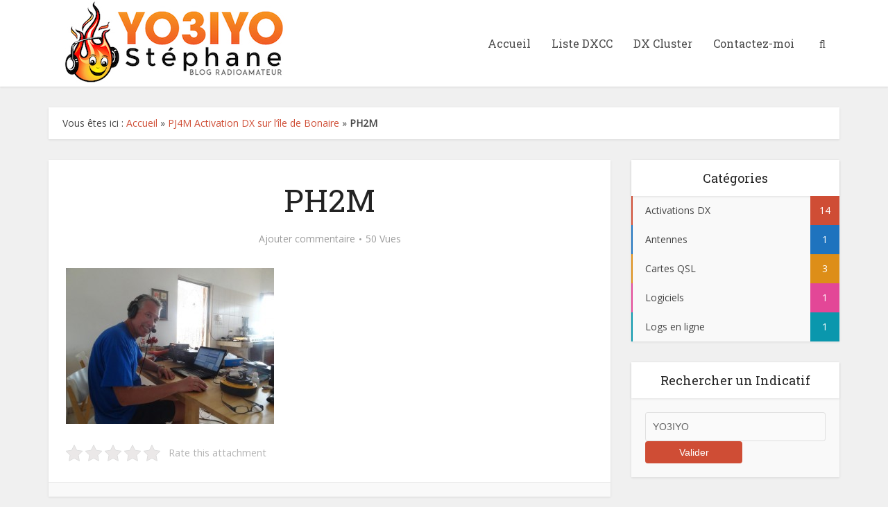

--- FILE ---
content_type: text/html; charset=UTF-8
request_url: https://www.blog-radioamateur.com/pj4m/ph2m/
body_size: 11600
content:
<!DOCTYPE html><!--[if IE 8]><html class="ie8"><![endif]--> <!--[if IE 9]><html class="ie9"><![endif]--> <!--[if gt IE 8]><!--><html lang="fr-FR"> <!--<![endif]--><head><link rel="stylesheet" href="//fonts.googleapis.com/css?family=Open+Sans%3A400%7CRoboto+Slab%3A400" /><link rel="stylesheet" href="https://www.blog-radioamateur.com/wp-content/cache/min/1/a297277bb2414564d8e525ace06f9dd0.css" data-minify="1"/><script src="https://www.blog-radioamateur.com/wp-content/cache/min/1/4ed685cd930ad930c61b45bcf5c352fb.js" data-minify="1"></script> <meta http-equiv="Content-Type" content="text/html; charset=UTF-8" /><meta name="viewport" content="user-scalable=yes, width=device-width, initial-scale=1.0, maximum-scale=1"><!--[if lt IE 9]> <script src="https://www.blog-radioamateur.com/wp-content/themes/voice/js/html5.js"></script> <![endif]--><meta name='robots' content='index, follow, max-video-preview:-1, max-snippet:-1, max-image-preview:large' /><style>@font-face{font-family:"sw-icon-font";src:url("https://www.blog-radioamateur.com/wp-content/plugins/social-warfare/assets/fonts/sw-icon-font.eot?ver=4.4.1");src:url("https://www.blog-radioamateur.com/wp-content/plugins/social-warfare/assets/fonts/sw-icon-font.eot?ver=4.4.1#iefix") format("embedded-opentype"),
url("https://www.blog-radioamateur.com/wp-content/plugins/social-warfare/assets/fonts/sw-icon-font.woff?ver=4.4.1") format("woff"),
url("https://www.blog-radioamateur.com/wp-content/plugins/social-warfare/assets/fonts/sw-icon-font.ttf?ver=4.4.1") format("truetype"),
url("https://www.blog-radioamateur.com/wp-content/plugins/social-warfare/assets/fonts/sw-icon-font.svg?ver=4.4.1#1445203416") format("svg");font-weight:normal;font-style:normal;font-display:block}</style><title>PH2M - Blog Radioamateur</title><link rel="canonical" href="https://www.blog-radioamateur.com/wp-content/uploads/2015/09/PH2M.jpg" /><meta property="og:locale" content="fr_FR" /><meta property="og:type" content="article" /><meta property="og:title" content="PH2M - Blog Radioamateur" /><meta property="og:description" content="Rate this attachment" /><meta property="og:url" content="https://www.blog-radioamateur.com/wp-content/uploads/2015/09/PH2M.jpg" /><meta property="og:site_name" content="Blog Radioamateur" /><meta property="og:image" content="https://www.blog-radioamateur.com/wp-content/uploads/2015/09/PH2M.jpg" /><meta property="og:image:width" content="873" /><meta property="og:image:height" content="655" /><meta property="og:image:type" content="image/jpeg" /><meta name="twitter:card" content="summary" /> <script type="application/ld+json" class="yoast-schema-graph">{"@context":"https://schema.org","@graph":[{"@type":"WebSite","@id":"https://www.blog-radioamateur.com/#website","url":"https://www.blog-radioamateur.com/","name":"Blog Radioamateur","description":"","potentialAction":[{"@type":"SearchAction","target":{"@type":"EntryPoint","urlTemplate":"https://www.blog-radioamateur.com/?s={search_term_string}"},"query-input":"required name=search_term_string"}],"inLanguage":"fr-FR"},{"@type":"WebPage","@id":"https://www.blog-radioamateur.com/wp-content/uploads/2015/09/PH2M.jpg#webpage","url":"https://www.blog-radioamateur.com/wp-content/uploads/2015/09/PH2M.jpg","name":"PH2M - Blog Radioamateur","isPartOf":{"@id":"https://www.blog-radioamateur.com/#website"},"datePublished":"2015-09-28T14:47:46+00:00","dateModified":"2015-09-28T14:47:46+00:00","breadcrumb":{"@id":"https://www.blog-radioamateur.com/wp-content/uploads/2015/09/PH2M.jpg#breadcrumb"},"inLanguage":"fr-FR","potentialAction":[{"@type":"ReadAction","target":["https://www.blog-radioamateur.com/wp-content/uploads/2015/09/PH2M.jpg"]}]},{"@type":"BreadcrumbList","@id":"https://www.blog-radioamateur.com/wp-content/uploads/2015/09/PH2M.jpg#breadcrumb","itemListElement":[{"@type":"ListItem","position":1,"name":"Accueil","item":"https://www.blog-radioamateur.com/"},{"@type":"ListItem","position":2,"name":"PJ4M Activation DX sur l&rsquo;île de Bonaire","item":"https://www.blog-radioamateur.com/pj4m/"},{"@type":"ListItem","position":3,"name":"PH2M"}]}]}</script> <link rel='dns-prefetch' href='//fonts.googleapis.com' /><link rel="alternate" type="application/rss+xml" title="Blog Radioamateur &raquo; Flux" href="https://www.blog-radioamateur.com/feed/" /><link rel="alternate" type="application/rss+xml" title="Blog Radioamateur &raquo; Flux des commentaires" href="https://www.blog-radioamateur.com/comments/feed/" /><link rel="alternate" type="application/rss+xml" title="Blog Radioamateur &raquo; PH2M Flux des commentaires" href="https://www.blog-radioamateur.com/pj4m/ph2m/feed/" /><style type="text/css">img.wp-smiley,img.emoji{display:inline !important;border:none !important;box-shadow:none !important;height:1em !important;width:1em !important;margin:0
0.07em !important;vertical-align:-0.1em !important;background:none !important;padding:0
!important}</style><style id='global-styles-inline-css' type='text/css'>body{--wp--preset--color--black:#000;--wp--preset--color--cyan-bluish-gray:#abb8c3;--wp--preset--color--white:#fff;--wp--preset--color--pale-pink:#f78da7;--wp--preset--color--vivid-red:#cf2e2e;--wp--preset--color--luminous-vivid-orange:#ff6900;--wp--preset--color--luminous-vivid-amber:#fcb900;--wp--preset--color--light-green-cyan:#7bdcb5;--wp--preset--color--vivid-green-cyan:#00d084;--wp--preset--color--pale-cyan-blue:#8ed1fc;--wp--preset--color--vivid-cyan-blue:#0693e3;--wp--preset--color--vivid-purple:#9b51e0;--wp--preset--gradient--vivid-cyan-blue-to-vivid-purple:linear-gradient(135deg,rgba(6,147,227,1) 0%,rgb(155,81,224) 100%);--wp--preset--gradient--light-green-cyan-to-vivid-green-cyan:linear-gradient(135deg,rgb(122,220,180) 0%,rgb(0,208,130) 100%);--wp--preset--gradient--luminous-vivid-amber-to-luminous-vivid-orange:linear-gradient(135deg,rgba(252,185,0,1) 0%,rgba(255,105,0,1) 100%);--wp--preset--gradient--luminous-vivid-orange-to-vivid-red:linear-gradient(135deg,rgba(255,105,0,1) 0%,rgb(207,46,46) 100%);--wp--preset--gradient--very-light-gray-to-cyan-bluish-gray:linear-gradient(135deg,rgb(238,238,238) 0%,rgb(169,184,195) 100%);--wp--preset--gradient--cool-to-warm-spectrum:linear-gradient(135deg,rgb(74,234,220) 0%,rgb(151,120,209) 20%,rgb(207,42,186) 40%,rgb(238,44,130) 60%,rgb(251,105,98) 80%,rgb(254,248,76) 100%);--wp--preset--gradient--blush-light-purple:linear-gradient(135deg,rgb(255,206,236) 0%,rgb(152,150,240) 100%);--wp--preset--gradient--blush-bordeaux:linear-gradient(135deg,rgb(254,205,165) 0%,rgb(254,45,45) 50%,rgb(107,0,62) 100%);--wp--preset--gradient--luminous-dusk:linear-gradient(135deg,rgb(255,203,112) 0%,rgb(199,81,192) 50%,rgb(65,88,208) 100%);--wp--preset--gradient--pale-ocean:linear-gradient(135deg,rgb(255,245,203) 0%,rgb(182,227,212) 50%,rgb(51,167,181) 100%);--wp--preset--gradient--electric-grass:linear-gradient(135deg,rgb(202,248,128) 0%,rgb(113,206,126) 100%);--wp--preset--gradient--midnight:linear-gradient(135deg,rgb(2,3,129) 0%,rgb(40,116,252) 100%);--wp--preset--duotone--dark-grayscale:url('#wp-duotone-dark-grayscale');--wp--preset--duotone--grayscale:url('#wp-duotone-grayscale');--wp--preset--duotone--purple-yellow:url('#wp-duotone-purple-yellow');--wp--preset--duotone--blue-red:url('#wp-duotone-blue-red');--wp--preset--duotone--midnight:url('#wp-duotone-midnight');--wp--preset--duotone--magenta-yellow:url('#wp-duotone-magenta-yellow');--wp--preset--duotone--purple-green:url('#wp-duotone-purple-green');--wp--preset--duotone--blue-orange:url('#wp-duotone-blue-orange');--wp--preset--font-size--small:13px;--wp--preset--font-size--medium:20px;--wp--preset--font-size--large:36px;--wp--preset--font-size--x-large:42px;--wp--preset--spacing--20:0.44rem;--wp--preset--spacing--30:0.67rem;--wp--preset--spacing--40:1rem;--wp--preset--spacing--50:1.5rem;--wp--preset--spacing--60:2.25rem;--wp--preset--spacing--70:3.38rem;--wp--preset--spacing--80:5.06rem;--wp--preset--shadow--natural:6px 6px 9px rgba(0, 0, 0, 0.2);--wp--preset--shadow--deep:12px 12px 50px rgba(0, 0, 0, 0.4);--wp--preset--shadow--sharp:6px 6px 0px rgba(0, 0, 0, 0.2);--wp--preset--shadow--outlined:6px 6px 0px -3px rgba(255, 255, 255, 1), 6px 6px rgba(0, 0, 0, 1);--wp--preset--shadow--crisp:6px 6px 0px rgba(0,0,0,1)}:where(.is-layout-flex){gap:0.5em}body .is-layout-flow>.alignleft{float:left;margin-inline-start:0;margin-inline-end:2em}body .is-layout-flow>.alignright{float:right;margin-inline-start:2em;margin-inline-end:0}body .is-layout-flow>.aligncenter{margin-left:auto !important;margin-right:auto !important}body .is-layout-constrained>.alignleft{float:left;margin-inline-start:0;margin-inline-end:2em}body .is-layout-constrained>.alignright{float:right;margin-inline-start:2em;margin-inline-end:0}body .is-layout-constrained>.aligncenter{margin-left:auto !important;margin-right:auto !important}body .is-layout-constrained>:where(:not(.alignleft):not(.alignright):not(.alignfull)){max-width:var(--wp--style--global--content-size);margin-left:auto !important;margin-right:auto !important}body .is-layout-constrained>.alignwide{max-width:var(--wp--style--global--wide-size)}body .is-layout-flex{display:flex}body .is-layout-flex{flex-wrap:wrap;align-items:center}body .is-layout-flex>*{margin:0}:where(.wp-block-columns.is-layout-flex){gap:2em}.has-black-color{color:var(--wp--preset--color--black) !important}.has-cyan-bluish-gray-color{color:var(--wp--preset--color--cyan-bluish-gray) !important}.has-white-color{color:var(--wp--preset--color--white) !important}.has-pale-pink-color{color:var(--wp--preset--color--pale-pink) !important}.has-vivid-red-color{color:var(--wp--preset--color--vivid-red) !important}.has-luminous-vivid-orange-color{color:var(--wp--preset--color--luminous-vivid-orange) !important}.has-luminous-vivid-amber-color{color:var(--wp--preset--color--luminous-vivid-amber) !important}.has-light-green-cyan-color{color:var(--wp--preset--color--light-green-cyan) !important}.has-vivid-green-cyan-color{color:var(--wp--preset--color--vivid-green-cyan) !important}.has-pale-cyan-blue-color{color:var(--wp--preset--color--pale-cyan-blue) !important}.has-vivid-cyan-blue-color{color:var(--wp--preset--color--vivid-cyan-blue) !important}.has-vivid-purple-color{color:var(--wp--preset--color--vivid-purple) !important}.has-black-background-color{background-color:var(--wp--preset--color--black) !important}.has-cyan-bluish-gray-background-color{background-color:var(--wp--preset--color--cyan-bluish-gray) !important}.has-white-background-color{background-color:var(--wp--preset--color--white) !important}.has-pale-pink-background-color{background-color:var(--wp--preset--color--pale-pink) !important}.has-vivid-red-background-color{background-color:var(--wp--preset--color--vivid-red) !important}.has-luminous-vivid-orange-background-color{background-color:var(--wp--preset--color--luminous-vivid-orange) !important}.has-luminous-vivid-amber-background-color{background-color:var(--wp--preset--color--luminous-vivid-amber) !important}.has-light-green-cyan-background-color{background-color:var(--wp--preset--color--light-green-cyan) !important}.has-vivid-green-cyan-background-color{background-color:var(--wp--preset--color--vivid-green-cyan) !important}.has-pale-cyan-blue-background-color{background-color:var(--wp--preset--color--pale-cyan-blue) !important}.has-vivid-cyan-blue-background-color{background-color:var(--wp--preset--color--vivid-cyan-blue) !important}.has-vivid-purple-background-color{background-color:var(--wp--preset--color--vivid-purple) !important}.has-black-border-color{border-color:var(--wp--preset--color--black) !important}.has-cyan-bluish-gray-border-color{border-color:var(--wp--preset--color--cyan-bluish-gray) !important}.has-white-border-color{border-color:var(--wp--preset--color--white) !important}.has-pale-pink-border-color{border-color:var(--wp--preset--color--pale-pink) !important}.has-vivid-red-border-color{border-color:var(--wp--preset--color--vivid-red) !important}.has-luminous-vivid-orange-border-color{border-color:var(--wp--preset--color--luminous-vivid-orange) !important}.has-luminous-vivid-amber-border-color{border-color:var(--wp--preset--color--luminous-vivid-amber) !important}.has-light-green-cyan-border-color{border-color:var(--wp--preset--color--light-green-cyan) !important}.has-vivid-green-cyan-border-color{border-color:var(--wp--preset--color--vivid-green-cyan) !important}.has-pale-cyan-blue-border-color{border-color:var(--wp--preset--color--pale-cyan-blue) !important}.has-vivid-cyan-blue-border-color{border-color:var(--wp--preset--color--vivid-cyan-blue) !important}.has-vivid-purple-border-color{border-color:var(--wp--preset--color--vivid-purple) !important}.has-vivid-cyan-blue-to-vivid-purple-gradient-background{background:var(--wp--preset--gradient--vivid-cyan-blue-to-vivid-purple) !important}.has-light-green-cyan-to-vivid-green-cyan-gradient-background{background:var(--wp--preset--gradient--light-green-cyan-to-vivid-green-cyan) !important}.has-luminous-vivid-amber-to-luminous-vivid-orange-gradient-background{background:var(--wp--preset--gradient--luminous-vivid-amber-to-luminous-vivid-orange) !important}.has-luminous-vivid-orange-to-vivid-red-gradient-background{background:var(--wp--preset--gradient--luminous-vivid-orange-to-vivid-red) !important}.has-very-light-gray-to-cyan-bluish-gray-gradient-background{background:var(--wp--preset--gradient--very-light-gray-to-cyan-bluish-gray) !important}.has-cool-to-warm-spectrum-gradient-background{background:var(--wp--preset--gradient--cool-to-warm-spectrum) !important}.has-blush-light-purple-gradient-background{background:var(--wp--preset--gradient--blush-light-purple) !important}.has-blush-bordeaux-gradient-background{background:var(--wp--preset--gradient--blush-bordeaux) !important}.has-luminous-dusk-gradient-background{background:var(--wp--preset--gradient--luminous-dusk) !important}.has-pale-ocean-gradient-background{background:var(--wp--preset--gradient--pale-ocean) !important}.has-electric-grass-gradient-background{background:var(--wp--preset--gradient--electric-grass) !important}.has-midnight-gradient-background{background:var(--wp--preset--gradient--midnight) !important}.has-small-font-size{font-size:var(--wp--preset--font-size--small) !important}.has-medium-font-size{font-size:var(--wp--preset--font-size--medium) !important}.has-large-font-size{font-size:var(--wp--preset--font-size--large) !important}.has-x-large-font-size{font-size:var(--wp--preset--font-size--x-large) !important}.wp-block-navigation a:where(:not(.wp-element-button)){color:inherit}:where(.wp-block-columns.is-layout-flex){gap:2em}.wp-block-pullquote{font-size:1.5em;line-height:1.6}</style><style id='kk-star-ratings-inline-css' type='text/css'>.kk-star-ratings .kksr-stars .kksr-star{margin-right:4px}[dir="rtl"] .kk-star-ratings .kksr-stars .kksr-star{margin-left:4px;margin-right:0}</style><style id='vce_style-inline-css' type='text/css'>body{background-color:#f0f0f0}body,.mks_author_widget h3,.site-description,.meta-category a,textarea{font-family:'Open Sans';font-weight:400}h1,h2,h3,h4,h5,h6,blockquote,.vce-post-link,.site-title,.site-title a,.main-box-title,.comment-reply-title,.entry-title a,.vce-single .entry-headline p,.vce-prev-next-link,.author-title,.mks_pullquote,.widget_rss ul li .rsswidget,#bbpress-forums .bbp-forum-title,#bbpress-forums .bbp-topic-permalink{font-family:'Roboto Slab';font-weight:400}.main-navigation a,.sidr
a{font-family:'Roboto Slab';font-weight:400}.vce-single .entry-content,.vce-single .entry-headline,.vce-single .entry-footer{width:760px}.vce-page .entry-content,.vce-page .entry-title-page{width:760px}.vce-sid-none .vce-single .entry-content,.vce-sid-none .vce-single .entry-headline,.vce-sid-none .vce-single .entry-footer{width:1090px}.vce-sid-none .vce-page .entry-content,.vce-sid-none .vce-page .entry-title-page,.error404 .entry-content{width:600px;max-width:600px}body,button,input,select,textarea{color:#444}h1,h2,h3,h4,h5,h6,.entry-title a,.prev-next-nav a,#bbpress-forums .bbp-forum-title, #bbpress-forums .bbp-topic-permalink,.woocommerce ul.products li.product .price
.amount{color:#232323}a,.entry-title a:hover,.vce-prev-next-link:hover,.vce-author-links a:hover,.required,.error404 h4,.prev-next-nav a:hover,#bbpress-forums .bbp-forum-title:hover, #bbpress-forums .bbp-topic-permalink:hover,.woocommerce ul.products li.product h3:hover,.woocommerce ul.products li.product h3:hover mark,.main-box-title a:hover{color:#cf4d35}.vce-square,.vce-main-content .mejs-controls .mejs-time-rail .mejs-time-current,button,input[type="button"],input[type="reset"],input[type="submit"],.vce-button,.pagination-wapper a,#vce-pagination .next.page-numbers,#vce-pagination .prev.page-numbers,#vce-pagination .page-numbers,#vce-pagination .page-numbers.current,.vce-link-pages a,#vce-pagination a,.vce-load-more a,.vce-slider-pagination .owl-nav > div,.comment-reply-link:hover,.vce-featured-section a,.vce-lay-g .vce-featured-info .meta-category a,.vce-404-menu a,.vce-post.sticky .meta-image:before,#vce-pagination .page-numbers:hover,#bbpress-forums .bbp-pagination .current,#bbpress-forums .bbp-pagination a:hover,.woocommerce #respond input#submit,.woocommerce a.button,.woocommerce button.button,.woocommerce input.button,.woocommerce ul.products li.product .added_to_cart,.woocommerce #respond input#submit:hover,.woocommerce a.button:hover,.woocommerce button.button:hover,.woocommerce input.button:hover,.woocommerce ul.products li.product .added_to_cart:hover,.woocommerce #respond input#submit.alt,.woocommerce a.button.alt,.woocommerce button.button.alt,.woocommerce input.button.alt,.woocommerce #respond input#submit.alt:hover, .woocommerce a.button.alt:hover, .woocommerce button.button.alt:hover, .woocommerce input.button.alt:hover,.woocommerce span.onsale,.woocommerce .widget_price_filter .ui-slider .ui-slider-range,.woocommerce .widget_price_filter .ui-slider .ui-slider-handle,.comments-holder .navigation .page-numbers.current,.vce-lay-a .vce-read-more:hover,.vce-lay-c .vce-read-more:hover{background-color:#cf4d35}#vce-pagination .page-numbers,.comments-holder .navigation .page-numbers{background:transparent;color:#cf4d35;border:1px
solid #cf4d35}.comments-holder .navigation .page-numbers:hover{background:#cf4d35;border:1px
solid #cf4d35}.bbp-pagination-links
a{background:transparent;color:#cf4d35;border:1px
solid #cf4d35 !important}#vce-pagination .page-numbers.current,.bbp-pagination-links span.current,.comments-holder .navigation .page-numbers.current{border:1px
solid #cf4d35}.widget_categories .cat-item:before,.widget_categories .cat-item
.count{background:#cf4d35}.comment-reply-link,.vce-lay-a .vce-read-more,.vce-lay-c .vce-read-more{border:1px
solid #cf4d35}.entry-meta div,.entry-meta div a,.comment-metadata a,.meta-category span,.meta-author-wrapped,.wp-caption .wp-caption-text,.widget_rss .rss-date,.sidebar cite,.site-footer cite,.sidebar .vce-post-list .entry-meta div,.sidebar .vce-post-list .entry-meta div a,.sidebar .vce-post-list .fn,.sidebar .vce-post-list .fn a,.site-footer .vce-post-list .entry-meta div,.site-footer .vce-post-list .entry-meta div a,.site-footer .vce-post-list .fn,.site-footer .vce-post-list .fn a,#bbpress-forums .bbp-topic-started-by,#bbpress-forums .bbp-topic-started-in,#bbpress-forums .bbp-forum-info .bbp-forum-content,#bbpress-forums p.bbp-topic-meta,span.bbp-admin-links a,.bbp-reply-post-date,#bbpress-forums li.bbp-header,#bbpress-forums li.bbp-footer,.woocommerce .woocommerce-result-count,.woocommerce
.product_meta{color:#9b9b9b}.main-box-title,.comment-reply-title,.main-box-head{background:#fff;color:#232323}.main-box-title
a{color:#232323}.sidebar .widget .widget-title
a{color:#232323}.main-box,.comment-respond,.prev-next-nav{background:#f9f9f9}.vce-post,ul.comment-list > li.comment,.main-box-single,.ie8 .vce-single,#disqus_thread,.vce-author-card,.vce-author-card .vce-content-outside,.mks-bredcrumbs-container,ul.comment-list>li.pingback{background:#fff}.mks_tabs.horizontal
.mks_tab_nav_item.active{border-bottom:1px solid #fff}.mks_tabs.horizontal .mks_tab_item,.mks_tabs.vertical .mks_tab_nav_item.active,.mks_tabs.horizontal
.mks_tab_nav_item.active{background:#fff}.mks_tabs.vertical
.mks_tab_nav_item.active{border-right:1px solid #fff}#vce-pagination,.vce-slider-pagination .owl-controls,.vce-content-outside,.comments-holder
.navigation{background:#f3f3f3}.sidebar .widget-title{background:#fff;color:#232323}.sidebar
.widget{background:#f9f9f9}.sidebar .widget,.sidebar .widget li a,.sidebar .mks_author_widget h3 a,.sidebar .mks_author_widget h3,.sidebar .vce-search-form .vce-search-input,.sidebar .vce-search-form .vce-search-input:focus{color:#444}.sidebar .widget li a:hover,.sidebar .widget a,.widget_nav_menu li.menu-item-has-children:hover:after,.widget_pages li.page_item_has_children:hover:after{color:#cf4d35}.sidebar .tagcloud
a{border:1px
solid #cf4d35}.sidebar .mks_author_link,.sidebar .tagcloud a:hover,.sidebar .mks_themeforest_widget .more,.sidebar button,.sidebar input[type="button"],.sidebar input[type="reset"],.sidebar input[type="submit"],.sidebar .vce-button,.sidebar .bbp_widget_login
.button{background-color:#cf4d35}.sidebar .mks_author_widget .mks_autor_link_wrap,.sidebar .mks_themeforest_widget
.mks_read_more{background:#f3f3f3}.sidebar #wp-calendar caption,.sidebar .recentcomments,.sidebar .post-date,.sidebar #wp-calendar
tbody{color:rgba(68,68,68,0.7)}.site-footer{background:#373941}.site-footer .widget-title{color:#f9f9f9}.site-footer,.site-footer .widget,.site-footer .widget li a,.site-footer .mks_author_widget h3 a,.site-footer .mks_author_widget h3,.site-footer .vce-search-form .vce-search-input,.site-footer .vce-search-form .vce-search-input:focus{color:#f9f9f9}.site-footer .widget li a:hover,.site-footer .widget a,.site-info
a{color:#f9f9f9}.site-footer .tagcloud
a{border:1px
solid #f9f9f9}.site-footer .mks_author_link,.site-footer .mks_themeforest_widget .more,.site-footer button,.site-footer input[type="button"],.site-footer input[type="reset"],.site-footer input[type="submit"],.site-footer .vce-button,.site-footer .tagcloud a:hover{background-color:#f9f9f9}.site-footer #wp-calendar caption,.site-footer .recentcomments,.site-footer .post-date,.site-footer #wp-calendar tbody,.site-footer .site-info{color:rgba(249,249,249,0.7)}.top-header,.top-nav-menu li .sub-menu{background:#3a3a3a}.top-header,.top-header
a{color:#fff}.top-header .vce-search-form .vce-search-input,.top-header .vce-search-input:focus,.top-header .vce-search-submit{color:#fff}.top-header .vce-search-form .vce-search-input::-webkit-input-placeholder{color:#fff}.top-header .vce-search-form .vce-search-input:-moz-placeholder{color:#fff}.top-header .vce-search-form .vce-search-input::-moz-placeholder{color:#fff}.top-header .vce-search-form .vce-search-input:-ms-input-placeholder{color:#fff}.header-1-wrapper{height:125px;padding-top:0px}.header-2-wrapper,.header-3-wrapper{height:125px}.header-2-wrapper .site-branding,.header-3-wrapper .site-branding{top:0px;left:0px}.site-title a, .site-title a:hover{color:#232323}.site-description{color:#aaa}.main-header{background-color:#fff}.header-bottom-wrapper{background:#fcfcfc}.vce-header-ads{margin:17.5px 0}.header-3-wrapper .nav-menu>li>a{padding:52.5px 15px}.header-sticky,.sidr{background:rgba(255,255,255,0.95)}.ie8 .header-sticky{background:#fff}.main-navigation a,.nav-menu .vce-mega-menu > .sub-menu > li > a,.sidr li a,.vce-menu-parent{color:#4a4a4a}.nav-menu > li:hover > a,.nav-menu > .current_page_item > a,.nav-menu > .current-menu-item > a,.nav-menu > .current-menu-ancestor > a,.main-navigation a.vce-item-selected,.main-navigation ul ul li:hover > a,.nav-menu ul .current-menu-item a,.nav-menu ul .current_page_item a,.vce-menu-parent:hover,.sidr li a:hover,.main-navigation li.current-menu-item.fa:before{color:#cf4d35}.nav-menu > li:hover > a,.nav-menu > .current_page_item > a,.nav-menu > .current-menu-item > a,.nav-menu > .current-menu-ancestor > a,.main-navigation a.vce-item-selected,.main-navigation ul ul,.header-sticky .nav-menu > .current_page_item:hover > a,.header-sticky .nav-menu > .current-menu-item:hover > a,.header-sticky .nav-menu > .current-menu-ancestor:hover > a,.header-sticky .main-navigation a.vce-item-selected:hover{background-color:#fff}.search-header-wrap
ul{border-top:2px solid #cf4d35}.vce-border-top .main-box-title{border-top:2px solid #cf4d35}.tagcloud a:hover,.sidebar .widget .mks_author_link,.sidebar .widget.mks_themeforest_widget .more,.site-footer .widget .mks_author_link,.site-footer .widget.mks_themeforest_widget .more,.vce-lay-g .entry-meta div,.vce-lay-g .fn,.vce-lay-g .fn
a{color:#FFF}.vce-featured-header .vce-featured-header-background{opacity:0.5}.vce-featured-grid .vce-featured-header-background,.vce-post-big .vce-post-img:after,.vce-post-slider .vce-post-img:after{opacity:0.5}.vce-featured-grid .owl-item:hover .vce-grid-text .vce-featured-header-background,.vce-post-big li:hover .vce-post-img:after,.vce-post-slider li:hover .vce-post-img:after{opacity:0.8}#back-top{background:#323232}a.category-0{color: }body.category-0 .main-box-title,.main-box-title.cat-0{border-top:2px solid }.widget_categories li.cat-item-0
.count{background: }.widget_categories li.cat-item-0:before{background:}.vce-featured-section .category-0{background: }.vce-lay-g .vce-featured-info .meta-category a.category-0{background-color: }a.category-49{color:#1e73be}body.category-49 .main-box-title,.main-box-title.cat-49{border-top:2px solid #1e73be}.widget_categories li.cat-item-49
.count{background:#1e73be}.widget_categories li.cat-item-49:before{background:#1e73be}.vce-featured-section .category-49{background:#1e73be}.vce-lay-g .vce-featured-info .meta-category a.category-49{background-color:#1e73be}a.category-41{color:#dd8e18}body.category-41 .main-box-title,.main-box-title.cat-41{border-top:2px solid #dd8e18}.widget_categories li.cat-item-41
.count{background:#dd8e18}.widget_categories li.cat-item-41:before{background:#dd8e18}.vce-featured-section .category-41{background:#dd8e18}.vce-lay-g .vce-featured-info .meta-category a.category-41{background-color:#dd8e18}a.category-40{color:#0a97ad}body.category-40 .main-box-title,.main-box-title.cat-40{border-top:2px solid #0a97ad}.widget_categories li.cat-item-40
.count{background:#0a97ad}.widget_categories li.cat-item-40:before{background:#0a97ad}.vce-featured-section .category-40{background:#0a97ad}.vce-lay-g .vce-featured-info .meta-category a.category-40{background-color:#0a97ad}a.category-50{color:#cf4d35}body.category-50 .main-box-title,.main-box-title.cat-50{border-top:2px solid #cf4d35}.widget_categories li.cat-item-50
.count{background:#cf4d35}.widget_categories li.cat-item-50:before{background:#cf4d35}.vce-featured-section .category-50{background:#cf4d35}.vce-lay-g .vce-featured-info .meta-category a.category-50{background-color:#cf4d35}a.category-53{color:#E34797}body.category-53 .main-box-title,.main-box-title.cat-53{border-top:2px solid #E34797}.widget_categories li.cat-item-53
.count{background:#E34797}.widget_categories li.cat-item-53:before{background:#E34797}.vce-featured-section .category-53{background:#E34797}.vce-lay-g .vce-featured-info .meta-category a.category-53{background-color:#E34797}</style><link rel="https://api.w.org/" href="https://www.blog-radioamateur.com/wp-json/" /><link rel="alternate" type="application/json" href="https://www.blog-radioamateur.com/wp-json/wp/v2/media/1052" /><link rel="EditURI" type="application/rsd+xml" title="RSD" href="https://www.blog-radioamateur.com/xmlrpc.php?rsd" /><link rel="wlwmanifest" type="application/wlwmanifest+xml" href="https://www.blog-radioamateur.com/wp-includes/wlwmanifest.xml" /><meta name="generator" content="WordPress 6.2.8" /><link rel='shortlink' href='https://www.blog-radioamateur.com/?p=1052' /><link rel="alternate" type="application/json+oembed" href="https://www.blog-radioamateur.com/wp-json/oembed/1.0/embed?url=https%3A%2F%2Fwww.blog-radioamateur.com%2Fpj4m%2Fph2m%2F" /><link rel="alternate" type="text/xml+oembed" href="https://www.blog-radioamateur.com/wp-json/oembed/1.0/embed?url=https%3A%2F%2Fwww.blog-radioamateur.com%2Fpj4m%2Fph2m%2F&#038;format=xml" /><link rel="shortcut icon" href="https://www.blog-radioamateur.com/wp-content/uploads/2015/09/favicon-radioamateur1.ico" type="image/x-icon" /> <script data-no-minify="1" data-cfasync="false">(function(w,d){function a(){var b=d.createElement("script");b.async=!0;b.src="https://www.blog-radioamateur.com/wp-content/plugins/wp_rocket/inc/front/js/lazyload.1.0.5.min.js";var a=d.getElementsByTagName("script")[0];a.parentNode.insertBefore(b,a)}w.attachEvent?w.attachEvent("onload",a):w.addEventListener("load",a,!1)})(window,document);</script></head><body class="attachment attachment-template-default single single-attachment postid-1052 attachmentid-1052 attachment-jpeg unknown vce-sid-right"><div id="vce-main"><header id="header" class="main-header"><div class="container header-main-area header-3-wrapper"><div class="vce-res-nav"> <a class="vce-responsive-nav" href="#sidr-main"><i class="fa fa-bars"></i></a></div><div class="site-branding"> <span class="site-title"> <a href="https://www.blog-radioamateur.com/" title="Blog Radioamateur" class="has-logo"><img src="https://www.blog-radioamateur.com/wp-content/uploads/2015/09/blog-radioamateur.jpg" alt="Blog Radioamateur" /></a> </span></div> <nav id="site-navigation" class="main-navigation" role="navigation"><ul id="vce_main_navigation_menu" class="nav-menu"><li id="menu-item-720" class="menu-item menu-item-type-post_type menu-item-object-page menu-item-home menu-item-720 vce-mega-menu"><a href="https://www.blog-radioamateur.com/">Accueil</a></li><li id="menu-item-719" class="menu-item menu-item-type-post_type menu-item-object-page menu-item-719 vce-mega-menu"><a href="https://www.blog-radioamateur.com/liste-dxcc/">Liste DXCC</a></li><li id="menu-item-708" class="menu-item menu-item-type-post_type menu-item-object-page menu-item-708 vce-mega-menu"><a href="https://www.blog-radioamateur.com/dx-cluster/">DX Cluster</a></li><li id="menu-item-503" class="menu-item menu-item-type-post_type menu-item-object-page menu-item-503 vce-mega-menu"><a href="https://www.blog-radioamateur.com/contact/">Contactez-moi</a></li><li class="search-header-wrap"><a class="search_header" href="javascript:void(0)"><i class="fa fa-search"></i></a><ul class="search-header-form-ul"><li><form class="search-header-form" action="https://www.blog-radioamateur.com/" method="get"> <input name="s" class="search-input" size="20" type="text" value="Écrivez ici ..." onfocus="(this.value == 'Écrivez ici ...') && (this.value = '')" onblur="(this.value == '') && (this.value = 'Écrivez ici ...')" placeholder="Écrivez ici ..." /></form></li></ul></li></ul></nav></div></header><div id="main-wrapper"><div id="mks-breadcrumbs" class="container mks-bredcrumbs-container"><p id="breadcrumbs"> Vous êtes ici : <span><span><a href="https://www.blog-radioamateur.com/">Accueil</a> » <span><a href="https://www.blog-radioamateur.com/pj4m/">PJ4M Activation DX sur l&rsquo;île de Bonaire</a> » <strong class="breadcrumb_last" aria-current="page">PH2M</strong></span></span></span></p></div><div id="content" class="container site-content"><div id="primary" class="vce-main-content"><main id="main" class="main-box main-box-single"> <article id="post-1052" class="vce-single post-1052 attachment type-attachment status-inherit hentry"><header class="entry-header"><h1 class="entry-title">PH2M</h1><div class="entry-meta"><div class="meta-item comments"><a href="https://www.blog-radioamateur.com/pj4m/ph2m/#respond">Ajouter commentaire</a></div><div class="meta-item views">50 Vues</div></div> </header><div class="entry-content"><p class="attachment"><a href='https://www.blog-radioamateur.com/wp-content/uploads/2015/09/PH2M.jpg' rel="lightbox[1052]"><img width="300" height="225" src="[data-uri]" data-lazy-src="https://www.blog-radioamateur.com/wp-content/uploads/2015/09/PH2M-300x225.jpg" class="attachment-medium size-medium" alt="" decoding="async" loading="lazy" data-lazy-srcset="https://www.blog-radioamateur.com/wp-content/uploads/2015/09/PH2M-300x225.jpg 300w, https://www.blog-radioamateur.com/wp-content/uploads/2015/09/PH2M-810x608.jpg 810w, https://www.blog-radioamateur.com/wp-content/uploads/2015/09/PH2M.jpg 873w" data-lazy-sizes="(max-width: 300px) 100vw, 300px" /><noscript><img width="300" height="225" src="https://www.blog-radioamateur.com/wp-content/uploads/2015/09/PH2M-300x225.jpg" class="attachment-medium size-medium" alt="" decoding="async" loading="lazy" srcset="https://www.blog-radioamateur.com/wp-content/uploads/2015/09/PH2M-300x225.jpg 300w, https://www.blog-radioamateur.com/wp-content/uploads/2015/09/PH2M-810x608.jpg 810w, https://www.blog-radioamateur.com/wp-content/uploads/2015/09/PH2M.jpg 873w" sizes="(max-width: 300px) 100vw, 300px" /></noscript></a></p><div style="display: none;"
class="kk-star-ratings kksr-valign-bottom kksr-align-left "
data-id="1052"
data-slug=""><div class="kksr-stars"><div class="kksr-stars-inactive"><div class="kksr-star" data-star="1"><div class="kksr-icon" style="width: 24px; height: 24px;"></div></div><div class="kksr-star" data-star="2"><div class="kksr-icon" style="width: 24px; height: 24px;"></div></div><div class="kksr-star" data-star="3"><div class="kksr-icon" style="width: 24px; height: 24px;"></div></div><div class="kksr-star" data-star="4"><div class="kksr-icon" style="width: 24px; height: 24px;"></div></div><div class="kksr-star" data-star="5"><div class="kksr-icon" style="width: 24px; height: 24px;"></div></div></div><div class="kksr-stars-active" style="width: 0px;"><div class="kksr-star"><div class="kksr-icon" style="width: 24px; height: 24px;"></div></div><div class="kksr-star"><div class="kksr-icon" style="width: 24px; height: 24px;"></div></div><div class="kksr-star"><div class="kksr-icon" style="width: 24px; height: 24px;"></div></div><div class="kksr-star"><div class="kksr-icon" style="width: 24px; height: 24px;"></div></div><div class="kksr-star"><div class="kksr-icon" style="width: 24px; height: 24px;"></div></div></div></div><div class="kksr-legend"> <span class="kksr-muted">Rate this attachment</span></div></div><div class="swp-content-locator"></div></div> </article> <nav class="prev-next-nav"> </nav> </main><div class="main-box vce-related-box"><h3 class="main-box-title">Vous aimerez peut-être</h3><div class="main-box-inside"><article class="vce-post vce-lay-d post-1449 post type-post status-publish format-standard has-post-thumbnail hentry category-logiciels"><div class="meta-image"> <a href="https://www.blog-radioamateur.com/log4om/" title="Log4OM Indicatifs spéciaux"> <img width="145" height="100" src="[data-uri]" data-lazy-src="https://www.blog-radioamateur.com/wp-content/uploads/2016/04/log4om-145x100.jpg" class="attachment-vce-lay-d size-vce-lay-d wp-post-image" alt="Log4OM" decoding="async" loading="lazy" data-lazy-srcset="https://www.blog-radioamateur.com/wp-content/uploads/2016/04/log4om-145x100.jpg 145w, https://www.blog-radioamateur.com/wp-content/uploads/2016/04/log4om-380x260.jpg 380w" data-lazy-sizes="(max-width: 145px) 100vw, 145px" /><noscript><img width="145" height="100" src="https://www.blog-radioamateur.com/wp-content/uploads/2016/04/log4om-145x100.jpg" class="attachment-vce-lay-d size-vce-lay-d wp-post-image" alt="Log4OM" decoding="async" loading="lazy" srcset="https://www.blog-radioamateur.com/wp-content/uploads/2016/04/log4om-145x100.jpg 145w, https://www.blog-radioamateur.com/wp-content/uploads/2016/04/log4om-380x260.jpg 380w" sizes="(max-width: 145px) 100vw, 145px" /></noscript> </a></div><header class="entry-header"> <span class="meta-category"><a href="https://www.blog-radioamateur.com/category/logiciels/" class="category-53">Logiciels</a></span><h2 class="entry-title"><a href="https://www.blog-radioamateur.com/log4om/" title="Log4OM Indicatifs spéciaux">Log4OM Indicatifs spéciaux</a></h2> </header></article> <article class="vce-post vce-lay-d post-1424 post type-post status-publish format-standard has-post-thumbnail hentry category-activations-dx"><div class="meta-image"> <a href="https://www.blog-radioamateur.com/3xy1t/" title="3XY1T Activation DX en Guinée"> <img width="145" height="100" src="[data-uri]" data-lazy-src="https://www.blog-radioamateur.com/wp-content/uploads/2016/02/3XY1T-145x100.jpg" class="attachment-vce-lay-d size-vce-lay-d wp-post-image" alt="3XY1T" decoding="async" loading="lazy" data-lazy-srcset="https://www.blog-radioamateur.com/wp-content/uploads/2016/02/3XY1T-145x100.jpg 145w, https://www.blog-radioamateur.com/wp-content/uploads/2016/02/3XY1T-380x260.jpg 380w" data-lazy-sizes="(max-width: 145px) 100vw, 145px" /><noscript><img width="145" height="100" src="https://www.blog-radioamateur.com/wp-content/uploads/2016/02/3XY1T-145x100.jpg" class="attachment-vce-lay-d size-vce-lay-d wp-post-image" alt="3XY1T" decoding="async" loading="lazy" srcset="https://www.blog-radioamateur.com/wp-content/uploads/2016/02/3XY1T-145x100.jpg 145w, https://www.blog-radioamateur.com/wp-content/uploads/2016/02/3XY1T-380x260.jpg 380w" sizes="(max-width: 145px) 100vw, 145px" /></noscript> </a></div><header class="entry-header"> <span class="meta-category"><a href="https://www.blog-radioamateur.com/category/activations-dx/" class="category-50">Activations DX</a></span><h2 class="entry-title"><a href="https://www.blog-radioamateur.com/3xy1t/" title="3XY1T Activation DX en Guinée">3XY1T Activation DX en Guinée</a></h2> </header></article> <article class="vce-post vce-lay-d post-1410 post type-post status-publish format-standard has-post-thumbnail hentry category-activations-dx"><div class="meta-image"> <a href="https://www.blog-radioamateur.com/7p8c/" title="7P8C Activation a Lesotho"> <img width="145" height="100" src="[data-uri]" data-lazy-src="https://www.blog-radioamateur.com/wp-content/uploads/2016/02/7P8C-Lesotho-145x100.jpg" class="attachment-vce-lay-d size-vce-lay-d wp-post-image" alt="7P8C Lesotho" decoding="async" loading="lazy" data-lazy-srcset="https://www.blog-radioamateur.com/wp-content/uploads/2016/02/7P8C-Lesotho-145x100.jpg 145w, https://www.blog-radioamateur.com/wp-content/uploads/2016/02/7P8C-Lesotho-380x260.jpg 380w" data-lazy-sizes="(max-width: 145px) 100vw, 145px" /><noscript><img width="145" height="100" src="https://www.blog-radioamateur.com/wp-content/uploads/2016/02/7P8C-Lesotho-145x100.jpg" class="attachment-vce-lay-d size-vce-lay-d wp-post-image" alt="7P8C Lesotho" decoding="async" loading="lazy" srcset="https://www.blog-radioamateur.com/wp-content/uploads/2016/02/7P8C-Lesotho-145x100.jpg 145w, https://www.blog-radioamateur.com/wp-content/uploads/2016/02/7P8C-Lesotho-380x260.jpg 380w" sizes="(max-width: 145px) 100vw, 145px" /></noscript> </a></div><header class="entry-header"> <span class="meta-category"><a href="https://www.blog-radioamateur.com/category/activations-dx/" class="category-50">Activations DX</a></span><h2 class="entry-title"><a href="https://www.blog-radioamateur.com/7p8c/" title="7P8C Activation a Lesotho">7P8C Activation a Lesotho</a></h2> </header></article> <article class="vce-post vce-lay-d post-1212 post type-post status-publish format-standard has-post-thumbnail hentry category-activations-dx"><div class="meta-image"> <a href="https://www.blog-radioamateur.com/3b8-dj7rj/" title="3B8/DJ7RJ sur l&rsquo;île Maurice"> <img width="145" height="100" src="[data-uri]" data-lazy-src="https://www.blog-radioamateur.com/wp-content/uploads/2015/10/3b8dj7rj-145x100.jpg" class="attachment-vce-lay-d size-vce-lay-d wp-post-image" alt="3B8/DJ7RJ" decoding="async" loading="lazy" data-lazy-srcset="https://www.blog-radioamateur.com/wp-content/uploads/2015/10/3b8dj7rj-145x100.jpg 145w, https://www.blog-radioamateur.com/wp-content/uploads/2015/10/3b8dj7rj-380x260.jpg 380w" data-lazy-sizes="(max-width: 145px) 100vw, 145px" /><noscript><img width="145" height="100" src="https://www.blog-radioamateur.com/wp-content/uploads/2015/10/3b8dj7rj-145x100.jpg" class="attachment-vce-lay-d size-vce-lay-d wp-post-image" alt="3B8/DJ7RJ" decoding="async" loading="lazy" srcset="https://www.blog-radioamateur.com/wp-content/uploads/2015/10/3b8dj7rj-145x100.jpg 145w, https://www.blog-radioamateur.com/wp-content/uploads/2015/10/3b8dj7rj-380x260.jpg 380w" sizes="(max-width: 145px) 100vw, 145px" /></noscript> </a></div><header class="entry-header"> <span class="meta-category"><a href="https://www.blog-radioamateur.com/category/activations-dx/" class="category-50">Activations DX</a></span><h2 class="entry-title"><a href="https://www.blog-radioamateur.com/3b8-dj7rj/" title="3B8/DJ7RJ sur l&rsquo;île Maurice">3B8/DJ7RJ sur l&rsquo;île Maurice</a></h2> </header></article> <article class="vce-post vce-lay-d post-1203 post type-post status-publish format-standard has-post-thumbnail hentry category-activations-dx tag-p40dx"><div class="meta-image"> <a href="https://www.blog-radioamateur.com/p40jw/" title="P40DX et P40JW sur l&rsquo;île Aruba"> <img width="145" height="100" src="[data-uri]" data-lazy-src="https://www.blog-radioamateur.com/wp-content/uploads/2015/10/P40JW-145x100.jpg" class="attachment-vce-lay-d size-vce-lay-d wp-post-image" alt="P40JW" decoding="async" loading="lazy" data-lazy-srcset="https://www.blog-radioamateur.com/wp-content/uploads/2015/10/P40JW-145x100.jpg 145w, https://www.blog-radioamateur.com/wp-content/uploads/2015/10/P40JW-380x260.jpg 380w" data-lazy-sizes="(max-width: 145px) 100vw, 145px" /><noscript><img width="145" height="100" src="https://www.blog-radioamateur.com/wp-content/uploads/2015/10/P40JW-145x100.jpg" class="attachment-vce-lay-d size-vce-lay-d wp-post-image" alt="P40JW" decoding="async" loading="lazy" srcset="https://www.blog-radioamateur.com/wp-content/uploads/2015/10/P40JW-145x100.jpg 145w, https://www.blog-radioamateur.com/wp-content/uploads/2015/10/P40JW-380x260.jpg 380w" sizes="(max-width: 145px) 100vw, 145px" /></noscript> </a></div><header class="entry-header"> <span class="meta-category"><a href="https://www.blog-radioamateur.com/category/activations-dx/" class="category-50">Activations DX</a></span><h2 class="entry-title"><a href="https://www.blog-radioamateur.com/p40jw/" title="P40DX et P40JW sur l&rsquo;île Aruba">P40DX et P40JW sur l&rsquo;île Aruba</a></h2> </header></article> <article class="vce-post vce-lay-d post-1141 post type-post status-publish format-standard has-post-thumbnail hentry category-cartes-qsl"><div class="meta-image"> <a href="https://www.blog-radioamateur.com/cartes-eqsl/" title="Cartes eQSL de SV8/F4GQA"> <img width="145" height="100" src="[data-uri]" data-lazy-src="https://www.blog-radioamateur.com/wp-content/uploads/2015/10/thumb_IMG_4313_1024-145x100.jpg" class="attachment-vce-lay-d size-vce-lay-d wp-post-image" alt="SV8/F4GQA" decoding="async" loading="lazy" data-lazy-srcset="https://www.blog-radioamateur.com/wp-content/uploads/2015/10/thumb_IMG_4313_1024-145x100.jpg 145w, https://www.blog-radioamateur.com/wp-content/uploads/2015/10/thumb_IMG_4313_1024-380x260.jpg 380w" data-lazy-sizes="(max-width: 145px) 100vw, 145px" /><noscript><img width="145" height="100" src="https://www.blog-radioamateur.com/wp-content/uploads/2015/10/thumb_IMG_4313_1024-145x100.jpg" class="attachment-vce-lay-d size-vce-lay-d wp-post-image" alt="SV8/F4GQA" decoding="async" loading="lazy" srcset="https://www.blog-radioamateur.com/wp-content/uploads/2015/10/thumb_IMG_4313_1024-145x100.jpg 145w, https://www.blog-radioamateur.com/wp-content/uploads/2015/10/thumb_IMG_4313_1024-380x260.jpg 380w" sizes="(max-width: 145px) 100vw, 145px" /></noscript> </a></div><header class="entry-header"> <span class="meta-category"><a href="https://www.blog-radioamateur.com/category/cartes-qsl/" class="category-41">Cartes QSL</a></span><h2 class="entry-title"><a href="https://www.blog-radioamateur.com/cartes-eqsl/" title="Cartes eQSL de SV8/F4GQA">Cartes eQSL de SV8/F4GQA</a></h2> </header></article></div></div><div id="respond" class="comment-respond"><h3 id="reply-title" class="comment-reply-title">Laisser un commentaire <small><a rel="nofollow" id="cancel-comment-reply-link" href="/pj4m/ph2m/#respond" style="display:none;">X</a></small></h3><form action="https://www.blog-radioamateur.com/wp-comments-post.php" method="post" id="commentform" class="comment-form" novalidate><p class="comment-form-comment"><label for="comment">Commentaire</label><textarea id="comment" name="comment" cols="45" rows="8" aria-required="true"></textarea></p><p class="comment-form-author"><label for="author">Nom<span class="required"> *</span></label> <input id="author" name="author" type="text" value="" size="30" aria-required='true' /></p><p class="comment-form-email"><label for="email">E-Mail<span class="required"> *</span></label> <input id="email" name="email" type="text" value="" size="30" aria-required='true' /></p><p class="comment-form-url"><label for="url">Site web</label><input id="url" name="url" type="text" value="" size="30" /></p><p class="comment-form-cookies-consent"><input id="wp-comment-cookies-consent" name="wp-comment-cookies-consent" type="checkbox" value="yes" /> <label for="wp-comment-cookies-consent">Enregistrer mon nom, mon e-mail et mon site dans le navigateur pour mon prochain commentaire.</label></p><p class="form-submit"><input name="submit" type="submit" id="submit" class="submit" value="Valider le commentaire" /> <input type='hidden' name='comment_post_ID' value='1052' id='comment_post_ID' /> <input type='hidden' name='comment_parent' id='comment_parent' value='0' /></p><p style="display: none;"><input type="hidden" id="akismet_comment_nonce" name="akismet_comment_nonce" value="da81626015" /></p><p style="display: none !important;"><label>&#916;<textarea name="ak_hp_textarea" cols="45" rows="8" maxlength="100"></textarea></label><input type="hidden" id="ak_js_1" name="ak_js" value="170"/><script>document.getElementById("ak_js_1").setAttribute("value",(new Date()).getTime());</script></p></form></div></div><aside id="sidebar" class="sidebar right"><div id="categories-2" class="widget widget_categories"><h4 class="widget-title">Catégories</h4><ul><li class="cat-item cat-item-50"><a href="https://www.blog-radioamateur.com/category/activations-dx/"><span class="category-text">Activations DX</span><span class="count"><span class="count-hidden">14</span></span></a></li><li class="cat-item cat-item-49"><a href="https://www.blog-radioamateur.com/category/antennes/"><span class="category-text">Antennes</span><span class="count"><span class="count-hidden">1</span></span></a></li><li class="cat-item cat-item-41"><a href="https://www.blog-radioamateur.com/category/cartes-qsl/"><span class="category-text">Cartes QSL</span><span class="count"><span class="count-hidden">3</span></span></a></li><li class="cat-item cat-item-53"><a href="https://www.blog-radioamateur.com/category/logiciels/"><span class="category-text">Logiciels</span><span class="count"><span class="count-hidden">1</span></span></a></li><li class="cat-item cat-item-40"><a href="https://www.blog-radioamateur.com/category/logs-en-ligne/"><span class="category-text">Logs en ligne</span><span class="count"><span class="count-hidden">1</span></span></a></li></ul></div><div id="qrzsearch-widget-2" class="widget qrzsearch"><h4 class="widget-title">Rechercher un Indicatif</h4><script type="text/javascript">function qrzsearchpop(myform,windowname)
{if(!window.focus)return true;window.open('',windowname,'height=800,width=1000,scrollbars=yes');myform.target=windowname;return true;}</script><div><form method="get" action="https://www.qrz.com/db/" onSubmit="qrzsearchpop(this, 'QRZ')"> <input type="text" name="callsign" value="YO3IYO" /> <input type="submit" value="Valider" /></form></div></div> </aside></div><footer id="footer" class="site-footer"><div class="container"><div class="container-fix"><div class="bit-3"><div id="vce_posts_widget-4" class="widget vce_posts_widget"><h4 class="widget-title">Articles Populaires</h4><ul class="vce-post-list"><li> <a href="https://www.blog-radioamateur.com/log-radioamateur/" class="featured_image_sidebar" title="Log Radioamateur de YO3IYO"><span class="vce-post-img"><img width="145" height="100" src="[data-uri]" data-lazy-src="https://www.blog-radioamateur.com/wp-content/uploads/2015/09/log-radioamateur-copie-145x100.jpg" class="attachment-vce-lay-d size-vce-lay-d wp-post-image" alt="Log Radioamateur" decoding="async" loading="lazy" /><noscript><img width="145" height="100" src="https://www.blog-radioamateur.com/wp-content/uploads/2015/09/log-radioamateur-copie-145x100.jpg" class="attachment-vce-lay-d size-vce-lay-d wp-post-image" alt="Log Radioamateur" decoding="async" loading="lazy" /></noscript></span></a><div class="vce-posts-wrap"> <a href="https://www.blog-radioamateur.com/log-radioamateur/" title="Log Radioamateur de YO3IYO" class="vce-post-link">Log Radioamateur de YO3IYO</a><div class="entry-meta"><div class="meta-item views">628 Vues</div></div></div></li><li> <a href="https://www.blog-radioamateur.com/cartes-qsl/" class="featured_image_sidebar" title="Cartes QSL Radioamateur"><span class="vce-post-img"><img width="145" height="100" src="[data-uri]" data-lazy-src="https://www.blog-radioamateur.com/wp-content/uploads/2015/09/image-8-145x100.jpg" class="attachment-vce-lay-d size-vce-lay-d wp-post-image" alt="" decoding="async" loading="lazy" /><noscript><img width="145" height="100" src="https://www.blog-radioamateur.com/wp-content/uploads/2015/09/image-8-145x100.jpg" class="attachment-vce-lay-d size-vce-lay-d wp-post-image" alt="" decoding="async" loading="lazy" /></noscript></span></a><div class="vce-posts-wrap"> <a href="https://www.blog-radioamateur.com/cartes-qsl/" title="Cartes QSL Radioamateur" class="vce-post-link">Cartes QSL Radioamateur</a><div class="entry-meta"><div class="meta-item views">639 Vues</div></div></div></li><li> <a href="https://www.blog-radioamateur.com/antenne-hexbeam/" class="featured_image_sidebar" title="Antenne Hexbeam"><span class="vce-post-img"><img width="145" height="100" src="[data-uri]" data-lazy-src="https://www.blog-radioamateur.com/wp-content/uploads/2015/09/antenne-hexbeam-multibande-145x100.jpg" class="attachment-vce-lay-d size-vce-lay-d wp-post-image" alt="" decoding="async" loading="lazy" data-lazy-srcset="https://www.blog-radioamateur.com/wp-content/uploads/2015/09/antenne-hexbeam-multibande-145x100.jpg 145w, https://www.blog-radioamateur.com/wp-content/uploads/2015/09/antenne-hexbeam-multibande-380x260.jpg 380w" data-lazy-sizes="(max-width: 145px) 100vw, 145px" /><noscript><img width="145" height="100" src="https://www.blog-radioamateur.com/wp-content/uploads/2015/09/antenne-hexbeam-multibande-145x100.jpg" class="attachment-vce-lay-d size-vce-lay-d wp-post-image" alt="" decoding="async" loading="lazy" srcset="https://www.blog-radioamateur.com/wp-content/uploads/2015/09/antenne-hexbeam-multibande-145x100.jpg 145w, https://www.blog-radioamateur.com/wp-content/uploads/2015/09/antenne-hexbeam-multibande-380x260.jpg 380w" sizes="(max-width: 145px) 100vw, 145px" /></noscript></span></a><div class="vce-posts-wrap"> <a href="https://www.blog-radioamateur.com/antenne-hexbeam/" title="Antenne Hexbeam" class="vce-post-link">Antenne Hexbeam</a><div class="entry-meta"><div class="meta-item views">2,165 Vues</div></div></div></li><li> <a href="https://www.blog-radioamateur.com/cartes-e-qsl/" class="featured_image_sidebar" title="Cartes e-QSL de YO3/F4GQA"><span class="vce-post-img"><img width="145" height="100" src="[data-uri]" data-lazy-src="https://www.blog-radioamateur.com/wp-content/uploads/2015/09/cartes-e-qsl1-145x100.jpg" class="attachment-vce-lay-d size-vce-lay-d wp-post-image" alt="" decoding="async" loading="lazy" /><noscript><img width="145" height="100" src="https://www.blog-radioamateur.com/wp-content/uploads/2015/09/cartes-e-qsl1-145x100.jpg" class="attachment-vce-lay-d size-vce-lay-d wp-post-image" alt="" decoding="async" loading="lazy" /></noscript></span></a><div class="vce-posts-wrap"> <a href="https://www.blog-radioamateur.com/cartes-e-qsl/" title="Cartes e-QSL de YO3/F4GQA" class="vce-post-link">Cartes e-QSL de YO3/F4GQA</a><div class="entry-meta"><div class="meta-item views">427 Vues</div></div></div></li></ul></div></div><div class="bit-3"><div id="vce_posts_widget-6" class="widget vce_posts_widget"><h4 class="widget-title">Dernières Activations</h4><ul class="vce-post-list"><li> <a href="https://www.blog-radioamateur.com/3xy1t/" class="featured_image_sidebar" title="3XY1T Activation DX en Guinée"><span class="vce-post-img"><img width="145" height="100" src="[data-uri]" data-lazy-src="https://www.blog-radioamateur.com/wp-content/uploads/2016/02/3XY1T-145x100.jpg" class="attachment-vce-lay-d size-vce-lay-d wp-post-image" alt="3XY1T" decoding="async" loading="lazy" data-lazy-srcset="https://www.blog-radioamateur.com/wp-content/uploads/2016/02/3XY1T-145x100.jpg 145w, https://www.blog-radioamateur.com/wp-content/uploads/2016/02/3XY1T-380x260.jpg 380w" data-lazy-sizes="(max-width: 145px) 100vw, 145px" /><noscript><img width="145" height="100" src="https://www.blog-radioamateur.com/wp-content/uploads/2016/02/3XY1T-145x100.jpg" class="attachment-vce-lay-d size-vce-lay-d wp-post-image" alt="3XY1T" decoding="async" loading="lazy" srcset="https://www.blog-radioamateur.com/wp-content/uploads/2016/02/3XY1T-145x100.jpg 145w, https://www.blog-radioamateur.com/wp-content/uploads/2016/02/3XY1T-380x260.jpg 380w" sizes="(max-width: 145px) 100vw, 145px" /></noscript></span></a><div class="vce-posts-wrap"> <a href="https://www.blog-radioamateur.com/3xy1t/" title="3XY1T Activation DX en Guinée" class="vce-post-link">3XY1T Activation DX en Guinée</a><div class="entry-meta"><div class="meta-item views">228 Vues</div></div></div></li><li> <a href="https://www.blog-radioamateur.com/7p8c/" class="featured_image_sidebar" title="7P8C Activation a Lesotho"><span class="vce-post-img"><img width="145" height="100" src="[data-uri]" data-lazy-src="https://www.blog-radioamateur.com/wp-content/uploads/2016/02/7P8C-Lesotho-145x100.jpg" class="attachment-vce-lay-d size-vce-lay-d wp-post-image" alt="7P8C Lesotho" decoding="async" loading="lazy" data-lazy-srcset="https://www.blog-radioamateur.com/wp-content/uploads/2016/02/7P8C-Lesotho-145x100.jpg 145w, https://www.blog-radioamateur.com/wp-content/uploads/2016/02/7P8C-Lesotho-380x260.jpg 380w" data-lazy-sizes="(max-width: 145px) 100vw, 145px" /><noscript><img width="145" height="100" src="https://www.blog-radioamateur.com/wp-content/uploads/2016/02/7P8C-Lesotho-145x100.jpg" class="attachment-vce-lay-d size-vce-lay-d wp-post-image" alt="7P8C Lesotho" decoding="async" loading="lazy" srcset="https://www.blog-radioamateur.com/wp-content/uploads/2016/02/7P8C-Lesotho-145x100.jpg 145w, https://www.blog-radioamateur.com/wp-content/uploads/2016/02/7P8C-Lesotho-380x260.jpg 380w" sizes="(max-width: 145px) 100vw, 145px" /></noscript></span></a><div class="vce-posts-wrap"> <a href="https://www.blog-radioamateur.com/7p8c/" title="7P8C Activation a Lesotho" class="vce-post-link">7P8C Activation a Lesotho</a><div class="entry-meta"><div class="meta-item views">237 Vues</div></div></div></li><li> <a href="https://www.blog-radioamateur.com/3b8-dj7rj/" class="featured_image_sidebar" title="3B8/DJ7RJ sur l&rsquo;île Maurice"><span class="vce-post-img"><img width="145" height="100" src="[data-uri]" data-lazy-src="https://www.blog-radioamateur.com/wp-content/uploads/2015/10/3b8dj7rj-145x100.jpg" class="attachment-vce-lay-d size-vce-lay-d wp-post-image" alt="3B8/DJ7RJ" decoding="async" loading="lazy" data-lazy-srcset="https://www.blog-radioamateur.com/wp-content/uploads/2015/10/3b8dj7rj-145x100.jpg 145w, https://www.blog-radioamateur.com/wp-content/uploads/2015/10/3b8dj7rj-380x260.jpg 380w" data-lazy-sizes="(max-width: 145px) 100vw, 145px" /><noscript><img width="145" height="100" src="https://www.blog-radioamateur.com/wp-content/uploads/2015/10/3b8dj7rj-145x100.jpg" class="attachment-vce-lay-d size-vce-lay-d wp-post-image" alt="3B8/DJ7RJ" decoding="async" loading="lazy" srcset="https://www.blog-radioamateur.com/wp-content/uploads/2015/10/3b8dj7rj-145x100.jpg 145w, https://www.blog-radioamateur.com/wp-content/uploads/2015/10/3b8dj7rj-380x260.jpg 380w" sizes="(max-width: 145px) 100vw, 145px" /></noscript></span></a><div class="vce-posts-wrap"> <a href="https://www.blog-radioamateur.com/3b8-dj7rj/" title="3B8/DJ7RJ sur l&rsquo;île Maurice" class="vce-post-link">3B8/DJ7RJ sur l&rsquo;île Maurice</a><div class="entry-meta"><div class="meta-item views">209 Vues</div></div></div></li><li> <a href="https://www.blog-radioamateur.com/p40jw/" class="featured_image_sidebar" title="P40DX et P40JW sur l&rsquo;île Aruba"><span class="vce-post-img"><img width="145" height="100" src="[data-uri]" data-lazy-src="https://www.blog-radioamateur.com/wp-content/uploads/2015/10/P40JW-145x100.jpg" class="attachment-vce-lay-d size-vce-lay-d wp-post-image" alt="P40JW" decoding="async" loading="lazy" data-lazy-srcset="https://www.blog-radioamateur.com/wp-content/uploads/2015/10/P40JW-145x100.jpg 145w, https://www.blog-radioamateur.com/wp-content/uploads/2015/10/P40JW-380x260.jpg 380w" data-lazy-sizes="(max-width: 145px) 100vw, 145px" /><noscript><img width="145" height="100" src="https://www.blog-radioamateur.com/wp-content/uploads/2015/10/P40JW-145x100.jpg" class="attachment-vce-lay-d size-vce-lay-d wp-post-image" alt="P40JW" decoding="async" loading="lazy" srcset="https://www.blog-radioamateur.com/wp-content/uploads/2015/10/P40JW-145x100.jpg 145w, https://www.blog-radioamateur.com/wp-content/uploads/2015/10/P40JW-380x260.jpg 380w" sizes="(max-width: 145px) 100vw, 145px" /></noscript></span></a><div class="vce-posts-wrap"> <a href="https://www.blog-radioamateur.com/p40jw/" title="P40DX et P40JW sur l&rsquo;île Aruba" class="vce-post-link">P40DX et P40JW sur l&rsquo;île Aruba</a><div class="entry-meta"><div class="meta-item views">180 Vues</div></div></div></li></ul></div></div><div class="bit-3"><div id="vce_video_widget-2" class="widget vce_video_widget"><h4 class="widget-title">Vidéo du jour</h4><div class="video-widget-inside"> <iframe width="100%" height="155" src="https://www.blog-radioamateur.com/wp-content/plugins/wp_rocket/inc/front/img/blank.gif" data-lazy-src="https://www.youtube.com/embed/HQOIrM-z9OU?showinfo=0;controls=0" frameborder="0" allowfullscreen></iframe><div class="clear"></div></div></div><div id="mks_social_widget-3" class="widget mks_social_widget"><h4 class="widget-title">Rejoignez-moi</h4><ul class="mks_social_widget_ul"><li><a href="https://www.facebook.com/blogradioamateur" title="Facebook" class="socicon-facebook soc_circle" target="_blank" style="width: 47px; height: 47px; font-size: 16px;line-height:52px;"><span>facebook</span></a></li><li><a href="https://www.youtube.com/user/blogradioamateur" title="YouTube" class="socicon-youtube soc_circle" target="_blank" style="width: 47px; height: 47px; font-size: 16px;line-height:52px;"><span>youtube</span></a></li><li><a href="https://twitter.com/YO3IYO" title="Twitter" class="socicon-twitter soc_circle" target="_blank" style="width: 47px; height: 47px; font-size: 16px;line-height:52px;"><span>twitter</span></a></li><li><a href="https://soundcloud.com/yo3iyo" title="soundcloud" class="socicon-soundcloud soc_circle" target="_blank" style="width: 47px; height: 47px; font-size: 16px;line-height:52px;"><span>soundcloud</span></a></li><li><a href="https://www.pinterest.com/yo3iyo/" title="Pinterest" class="socicon-pinterest soc_circle" target="_blank" style="width: 47px; height: 47px; font-size: 16px;line-height:52px;"><span>pinterest</span></a></li></ul></div></div></div></div><div class="container-full site-info"><div class="container"><div class="vce-wrap-center"><p>Copyright © 2015. Created by YO3IYO Stéphane - <a href="https://www.blog-radioamateur.com/plan-du-site/">Plan du site</a></p></div></div></div></footer></div></div><a href="javascript:void(0)" id="back-top"><i class="fa fa-angle-up"></i></a> <script type='text/javascript' id='contact-form-7-js-extra'>var wpcf7={"api":{"root":"https:\/\/www.blog-radioamateur.com\/wp-json\/","namespace":"contact-form-7\/v1"},"cached":"1"};</script> <script type='text/javascript' id='kk-star-ratings-js-extra'>var kk_star_ratings={"action":"kk-star-ratings","endpoint":"https:\/\/www.blog-radioamateur.com\/wp-admin\/admin-ajax.php","nonce":"620ea8795b"};</script> <script type='text/javascript' id='social_warfare_script-js-extra'>var socialWarfare={"addons":[],"post_id":"1052","variables":{"emphasizeIcons":false,"powered_by_toggle":false,"affiliate_link":"https:\/\/warfareplugins.com"},"floatBeforeContent":""};</script> <script type='text/javascript' id='wp-jquery-lightbox-js-extra'>var JQLBSettings={"fitToScreen":"0","resizeSpeed":"400","displayDownloadLink":"0","navbarOnTop":"0","loopImages":"","resizeCenter":"","marginSize":"","linkTarget":"","help":"","prevLinkTitle":"previous image","nextLinkTitle":"next image","prevLinkText":"\u00ab Previous","nextLinkText":"Next \u00bb","closeTitle":"close image gallery","image":"Image ","of":" of ","download":"Download","jqlb_overlay_opacity":"80","jqlb_overlay_color":"#000000","jqlb_overlay_close":"1","jqlb_border_width":"10","jqlb_border_color":"#ffffff","jqlb_border_radius":"0","jqlb_image_info_background_transparency":"100","jqlb_image_info_bg_color":"#ffffff","jqlb_image_info_text_color":"#000000","jqlb_image_info_text_fontsize":"10","jqlb_show_text_for_image":"1","jqlb_next_image_title":"next image","jqlb_previous_image_title":"previous image","jqlb_next_button_image":"https:\/\/www.blog-radioamateur.com\/wp-content\/plugins\/wp-lightbox-2\/styles\/images\/next.gif","jqlb_previous_button_image":"https:\/\/www.blog-radioamateur.com\/wp-content\/plugins\/wp-lightbox-2\/styles\/images\/prev.gif","jqlb_maximum_width":"","jqlb_maximum_height":"","jqlb_show_close_button":"1","jqlb_close_image_title":"close image gallery","jqlb_close_image_max_heght":"22","jqlb_image_for_close_lightbox":"https:\/\/www.blog-radioamateur.com\/wp-content\/plugins\/wp-lightbox-2\/styles\/images\/closelabel.gif","jqlb_keyboard_navigation":"1","jqlb_popup_size_fix":"0"};</script> <script type='text/javascript' id='vce_custom-js-extra'>var vce_js_settings={"sticky_header":"1","sticky_header_offset":"700","sticky_header_logo":"","logo_retina":"","logo_mobile":"","rtl_mode":"0","ajax_url":"https:\/\/www.blog-radioamateur.com\/wp-admin\/admin-ajax.php","lay_fa_grid_center":"","full_slider_autoplay":"5000","grid_slider_autoplay":"","fa_big_opacity":{"1":"0.5","2":"0.7"}};</script> <script type="text/javascript">var swp_nonce="eb508d9099";var swpFloatBeforeContent=false;var swp_ajax_url="https://www.blog-radioamateur.com/wp-admin/admin-ajax.php";var swp_post_id="1052";var swpClickTracking=false;document.addEventListener("DOMContentLoaded",function(){var swpButtonsExist=document.getElementsByClassName("swp_social_panel").length>0;if(swpButtonsExist){swp_admin_ajax="https://www.blog-radioamateur.com/wp-admin/admin-ajax.php";swp_post_id=1052;swp_post_url="https://www.blog-radioamateur.com/pj4m/ph2m/";swp_post_recovery_url="";socialWarfare.fetchFacebookShares();}});</script><script src="https://www.blog-radioamateur.com/wp-content/cache/min/1/70765e873a1c512c044706c3a1cb3d3a.js" data-minify="1"></script><script defer src="https://static.cloudflareinsights.com/beacon.min.js/vcd15cbe7772f49c399c6a5babf22c1241717689176015" integrity="sha512-ZpsOmlRQV6y907TI0dKBHq9Md29nnaEIPlkf84rnaERnq6zvWvPUqr2ft8M1aS28oN72PdrCzSjY4U6VaAw1EQ==" data-cf-beacon='{"version":"2024.11.0","token":"2041b5e056ed40768f240fa3a4d25d5e","r":1,"server_timing":{"name":{"cfCacheStatus":true,"cfEdge":true,"cfExtPri":true,"cfL4":true,"cfOrigin":true,"cfSpeedBrain":true},"location_startswith":null}}' crossorigin="anonymous"></script>
</body></html>
<!-- This website is like a Rocket, isn't it? Performance optimized by WP Rocket. Learn more: https://wp-rocket.me - Debug: cached@1769886636 -->